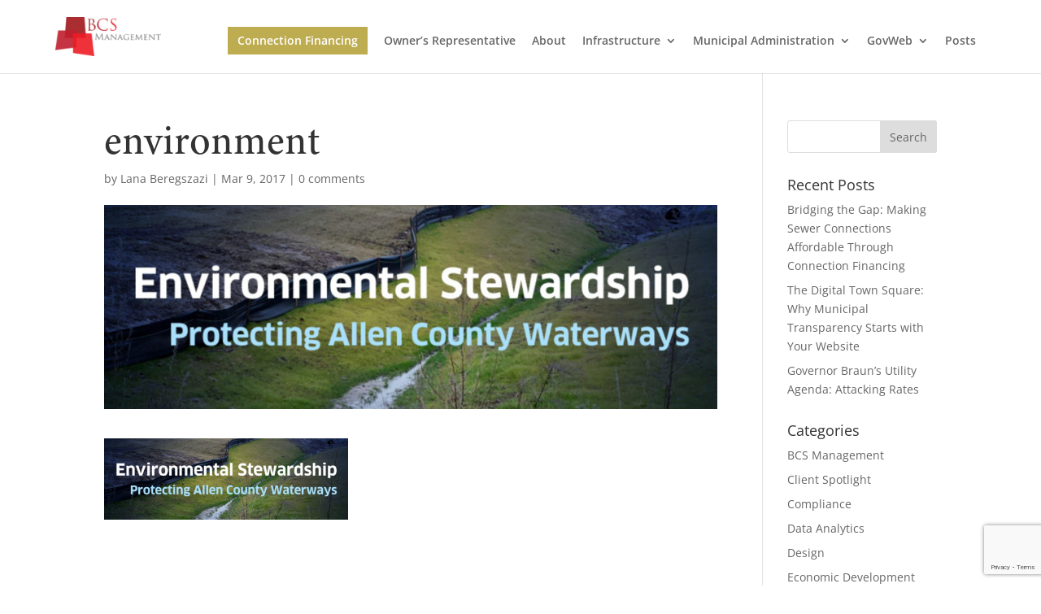

--- FILE ---
content_type: text/html; charset=utf-8
request_url: https://www.google.com/recaptcha/api2/anchor?ar=1&k=6LeFM5sUAAAAAABypYtrElH5mb7Voh6BJ-bCM6QH&co=aHR0cHM6Ly9iY3MtbWFuYWdlbWVudC5jb206NDQz&hl=en&v=PoyoqOPhxBO7pBk68S4YbpHZ&size=invisible&anchor-ms=20000&execute-ms=30000&cb=2bqq73pef9x3
body_size: 48663
content:
<!DOCTYPE HTML><html dir="ltr" lang="en"><head><meta http-equiv="Content-Type" content="text/html; charset=UTF-8">
<meta http-equiv="X-UA-Compatible" content="IE=edge">
<title>reCAPTCHA</title>
<style type="text/css">
/* cyrillic-ext */
@font-face {
  font-family: 'Roboto';
  font-style: normal;
  font-weight: 400;
  font-stretch: 100%;
  src: url(//fonts.gstatic.com/s/roboto/v48/KFO7CnqEu92Fr1ME7kSn66aGLdTylUAMa3GUBHMdazTgWw.woff2) format('woff2');
  unicode-range: U+0460-052F, U+1C80-1C8A, U+20B4, U+2DE0-2DFF, U+A640-A69F, U+FE2E-FE2F;
}
/* cyrillic */
@font-face {
  font-family: 'Roboto';
  font-style: normal;
  font-weight: 400;
  font-stretch: 100%;
  src: url(//fonts.gstatic.com/s/roboto/v48/KFO7CnqEu92Fr1ME7kSn66aGLdTylUAMa3iUBHMdazTgWw.woff2) format('woff2');
  unicode-range: U+0301, U+0400-045F, U+0490-0491, U+04B0-04B1, U+2116;
}
/* greek-ext */
@font-face {
  font-family: 'Roboto';
  font-style: normal;
  font-weight: 400;
  font-stretch: 100%;
  src: url(//fonts.gstatic.com/s/roboto/v48/KFO7CnqEu92Fr1ME7kSn66aGLdTylUAMa3CUBHMdazTgWw.woff2) format('woff2');
  unicode-range: U+1F00-1FFF;
}
/* greek */
@font-face {
  font-family: 'Roboto';
  font-style: normal;
  font-weight: 400;
  font-stretch: 100%;
  src: url(//fonts.gstatic.com/s/roboto/v48/KFO7CnqEu92Fr1ME7kSn66aGLdTylUAMa3-UBHMdazTgWw.woff2) format('woff2');
  unicode-range: U+0370-0377, U+037A-037F, U+0384-038A, U+038C, U+038E-03A1, U+03A3-03FF;
}
/* math */
@font-face {
  font-family: 'Roboto';
  font-style: normal;
  font-weight: 400;
  font-stretch: 100%;
  src: url(//fonts.gstatic.com/s/roboto/v48/KFO7CnqEu92Fr1ME7kSn66aGLdTylUAMawCUBHMdazTgWw.woff2) format('woff2');
  unicode-range: U+0302-0303, U+0305, U+0307-0308, U+0310, U+0312, U+0315, U+031A, U+0326-0327, U+032C, U+032F-0330, U+0332-0333, U+0338, U+033A, U+0346, U+034D, U+0391-03A1, U+03A3-03A9, U+03B1-03C9, U+03D1, U+03D5-03D6, U+03F0-03F1, U+03F4-03F5, U+2016-2017, U+2034-2038, U+203C, U+2040, U+2043, U+2047, U+2050, U+2057, U+205F, U+2070-2071, U+2074-208E, U+2090-209C, U+20D0-20DC, U+20E1, U+20E5-20EF, U+2100-2112, U+2114-2115, U+2117-2121, U+2123-214F, U+2190, U+2192, U+2194-21AE, U+21B0-21E5, U+21F1-21F2, U+21F4-2211, U+2213-2214, U+2216-22FF, U+2308-230B, U+2310, U+2319, U+231C-2321, U+2336-237A, U+237C, U+2395, U+239B-23B7, U+23D0, U+23DC-23E1, U+2474-2475, U+25AF, U+25B3, U+25B7, U+25BD, U+25C1, U+25CA, U+25CC, U+25FB, U+266D-266F, U+27C0-27FF, U+2900-2AFF, U+2B0E-2B11, U+2B30-2B4C, U+2BFE, U+3030, U+FF5B, U+FF5D, U+1D400-1D7FF, U+1EE00-1EEFF;
}
/* symbols */
@font-face {
  font-family: 'Roboto';
  font-style: normal;
  font-weight: 400;
  font-stretch: 100%;
  src: url(//fonts.gstatic.com/s/roboto/v48/KFO7CnqEu92Fr1ME7kSn66aGLdTylUAMaxKUBHMdazTgWw.woff2) format('woff2');
  unicode-range: U+0001-000C, U+000E-001F, U+007F-009F, U+20DD-20E0, U+20E2-20E4, U+2150-218F, U+2190, U+2192, U+2194-2199, U+21AF, U+21E6-21F0, U+21F3, U+2218-2219, U+2299, U+22C4-22C6, U+2300-243F, U+2440-244A, U+2460-24FF, U+25A0-27BF, U+2800-28FF, U+2921-2922, U+2981, U+29BF, U+29EB, U+2B00-2BFF, U+4DC0-4DFF, U+FFF9-FFFB, U+10140-1018E, U+10190-1019C, U+101A0, U+101D0-101FD, U+102E0-102FB, U+10E60-10E7E, U+1D2C0-1D2D3, U+1D2E0-1D37F, U+1F000-1F0FF, U+1F100-1F1AD, U+1F1E6-1F1FF, U+1F30D-1F30F, U+1F315, U+1F31C, U+1F31E, U+1F320-1F32C, U+1F336, U+1F378, U+1F37D, U+1F382, U+1F393-1F39F, U+1F3A7-1F3A8, U+1F3AC-1F3AF, U+1F3C2, U+1F3C4-1F3C6, U+1F3CA-1F3CE, U+1F3D4-1F3E0, U+1F3ED, U+1F3F1-1F3F3, U+1F3F5-1F3F7, U+1F408, U+1F415, U+1F41F, U+1F426, U+1F43F, U+1F441-1F442, U+1F444, U+1F446-1F449, U+1F44C-1F44E, U+1F453, U+1F46A, U+1F47D, U+1F4A3, U+1F4B0, U+1F4B3, U+1F4B9, U+1F4BB, U+1F4BF, U+1F4C8-1F4CB, U+1F4D6, U+1F4DA, U+1F4DF, U+1F4E3-1F4E6, U+1F4EA-1F4ED, U+1F4F7, U+1F4F9-1F4FB, U+1F4FD-1F4FE, U+1F503, U+1F507-1F50B, U+1F50D, U+1F512-1F513, U+1F53E-1F54A, U+1F54F-1F5FA, U+1F610, U+1F650-1F67F, U+1F687, U+1F68D, U+1F691, U+1F694, U+1F698, U+1F6AD, U+1F6B2, U+1F6B9-1F6BA, U+1F6BC, U+1F6C6-1F6CF, U+1F6D3-1F6D7, U+1F6E0-1F6EA, U+1F6F0-1F6F3, U+1F6F7-1F6FC, U+1F700-1F7FF, U+1F800-1F80B, U+1F810-1F847, U+1F850-1F859, U+1F860-1F887, U+1F890-1F8AD, U+1F8B0-1F8BB, U+1F8C0-1F8C1, U+1F900-1F90B, U+1F93B, U+1F946, U+1F984, U+1F996, U+1F9E9, U+1FA00-1FA6F, U+1FA70-1FA7C, U+1FA80-1FA89, U+1FA8F-1FAC6, U+1FACE-1FADC, U+1FADF-1FAE9, U+1FAF0-1FAF8, U+1FB00-1FBFF;
}
/* vietnamese */
@font-face {
  font-family: 'Roboto';
  font-style: normal;
  font-weight: 400;
  font-stretch: 100%;
  src: url(//fonts.gstatic.com/s/roboto/v48/KFO7CnqEu92Fr1ME7kSn66aGLdTylUAMa3OUBHMdazTgWw.woff2) format('woff2');
  unicode-range: U+0102-0103, U+0110-0111, U+0128-0129, U+0168-0169, U+01A0-01A1, U+01AF-01B0, U+0300-0301, U+0303-0304, U+0308-0309, U+0323, U+0329, U+1EA0-1EF9, U+20AB;
}
/* latin-ext */
@font-face {
  font-family: 'Roboto';
  font-style: normal;
  font-weight: 400;
  font-stretch: 100%;
  src: url(//fonts.gstatic.com/s/roboto/v48/KFO7CnqEu92Fr1ME7kSn66aGLdTylUAMa3KUBHMdazTgWw.woff2) format('woff2');
  unicode-range: U+0100-02BA, U+02BD-02C5, U+02C7-02CC, U+02CE-02D7, U+02DD-02FF, U+0304, U+0308, U+0329, U+1D00-1DBF, U+1E00-1E9F, U+1EF2-1EFF, U+2020, U+20A0-20AB, U+20AD-20C0, U+2113, U+2C60-2C7F, U+A720-A7FF;
}
/* latin */
@font-face {
  font-family: 'Roboto';
  font-style: normal;
  font-weight: 400;
  font-stretch: 100%;
  src: url(//fonts.gstatic.com/s/roboto/v48/KFO7CnqEu92Fr1ME7kSn66aGLdTylUAMa3yUBHMdazQ.woff2) format('woff2');
  unicode-range: U+0000-00FF, U+0131, U+0152-0153, U+02BB-02BC, U+02C6, U+02DA, U+02DC, U+0304, U+0308, U+0329, U+2000-206F, U+20AC, U+2122, U+2191, U+2193, U+2212, U+2215, U+FEFF, U+FFFD;
}
/* cyrillic-ext */
@font-face {
  font-family: 'Roboto';
  font-style: normal;
  font-weight: 500;
  font-stretch: 100%;
  src: url(//fonts.gstatic.com/s/roboto/v48/KFO7CnqEu92Fr1ME7kSn66aGLdTylUAMa3GUBHMdazTgWw.woff2) format('woff2');
  unicode-range: U+0460-052F, U+1C80-1C8A, U+20B4, U+2DE0-2DFF, U+A640-A69F, U+FE2E-FE2F;
}
/* cyrillic */
@font-face {
  font-family: 'Roboto';
  font-style: normal;
  font-weight: 500;
  font-stretch: 100%;
  src: url(//fonts.gstatic.com/s/roboto/v48/KFO7CnqEu92Fr1ME7kSn66aGLdTylUAMa3iUBHMdazTgWw.woff2) format('woff2');
  unicode-range: U+0301, U+0400-045F, U+0490-0491, U+04B0-04B1, U+2116;
}
/* greek-ext */
@font-face {
  font-family: 'Roboto';
  font-style: normal;
  font-weight: 500;
  font-stretch: 100%;
  src: url(//fonts.gstatic.com/s/roboto/v48/KFO7CnqEu92Fr1ME7kSn66aGLdTylUAMa3CUBHMdazTgWw.woff2) format('woff2');
  unicode-range: U+1F00-1FFF;
}
/* greek */
@font-face {
  font-family: 'Roboto';
  font-style: normal;
  font-weight: 500;
  font-stretch: 100%;
  src: url(//fonts.gstatic.com/s/roboto/v48/KFO7CnqEu92Fr1ME7kSn66aGLdTylUAMa3-UBHMdazTgWw.woff2) format('woff2');
  unicode-range: U+0370-0377, U+037A-037F, U+0384-038A, U+038C, U+038E-03A1, U+03A3-03FF;
}
/* math */
@font-face {
  font-family: 'Roboto';
  font-style: normal;
  font-weight: 500;
  font-stretch: 100%;
  src: url(//fonts.gstatic.com/s/roboto/v48/KFO7CnqEu92Fr1ME7kSn66aGLdTylUAMawCUBHMdazTgWw.woff2) format('woff2');
  unicode-range: U+0302-0303, U+0305, U+0307-0308, U+0310, U+0312, U+0315, U+031A, U+0326-0327, U+032C, U+032F-0330, U+0332-0333, U+0338, U+033A, U+0346, U+034D, U+0391-03A1, U+03A3-03A9, U+03B1-03C9, U+03D1, U+03D5-03D6, U+03F0-03F1, U+03F4-03F5, U+2016-2017, U+2034-2038, U+203C, U+2040, U+2043, U+2047, U+2050, U+2057, U+205F, U+2070-2071, U+2074-208E, U+2090-209C, U+20D0-20DC, U+20E1, U+20E5-20EF, U+2100-2112, U+2114-2115, U+2117-2121, U+2123-214F, U+2190, U+2192, U+2194-21AE, U+21B0-21E5, U+21F1-21F2, U+21F4-2211, U+2213-2214, U+2216-22FF, U+2308-230B, U+2310, U+2319, U+231C-2321, U+2336-237A, U+237C, U+2395, U+239B-23B7, U+23D0, U+23DC-23E1, U+2474-2475, U+25AF, U+25B3, U+25B7, U+25BD, U+25C1, U+25CA, U+25CC, U+25FB, U+266D-266F, U+27C0-27FF, U+2900-2AFF, U+2B0E-2B11, U+2B30-2B4C, U+2BFE, U+3030, U+FF5B, U+FF5D, U+1D400-1D7FF, U+1EE00-1EEFF;
}
/* symbols */
@font-face {
  font-family: 'Roboto';
  font-style: normal;
  font-weight: 500;
  font-stretch: 100%;
  src: url(//fonts.gstatic.com/s/roboto/v48/KFO7CnqEu92Fr1ME7kSn66aGLdTylUAMaxKUBHMdazTgWw.woff2) format('woff2');
  unicode-range: U+0001-000C, U+000E-001F, U+007F-009F, U+20DD-20E0, U+20E2-20E4, U+2150-218F, U+2190, U+2192, U+2194-2199, U+21AF, U+21E6-21F0, U+21F3, U+2218-2219, U+2299, U+22C4-22C6, U+2300-243F, U+2440-244A, U+2460-24FF, U+25A0-27BF, U+2800-28FF, U+2921-2922, U+2981, U+29BF, U+29EB, U+2B00-2BFF, U+4DC0-4DFF, U+FFF9-FFFB, U+10140-1018E, U+10190-1019C, U+101A0, U+101D0-101FD, U+102E0-102FB, U+10E60-10E7E, U+1D2C0-1D2D3, U+1D2E0-1D37F, U+1F000-1F0FF, U+1F100-1F1AD, U+1F1E6-1F1FF, U+1F30D-1F30F, U+1F315, U+1F31C, U+1F31E, U+1F320-1F32C, U+1F336, U+1F378, U+1F37D, U+1F382, U+1F393-1F39F, U+1F3A7-1F3A8, U+1F3AC-1F3AF, U+1F3C2, U+1F3C4-1F3C6, U+1F3CA-1F3CE, U+1F3D4-1F3E0, U+1F3ED, U+1F3F1-1F3F3, U+1F3F5-1F3F7, U+1F408, U+1F415, U+1F41F, U+1F426, U+1F43F, U+1F441-1F442, U+1F444, U+1F446-1F449, U+1F44C-1F44E, U+1F453, U+1F46A, U+1F47D, U+1F4A3, U+1F4B0, U+1F4B3, U+1F4B9, U+1F4BB, U+1F4BF, U+1F4C8-1F4CB, U+1F4D6, U+1F4DA, U+1F4DF, U+1F4E3-1F4E6, U+1F4EA-1F4ED, U+1F4F7, U+1F4F9-1F4FB, U+1F4FD-1F4FE, U+1F503, U+1F507-1F50B, U+1F50D, U+1F512-1F513, U+1F53E-1F54A, U+1F54F-1F5FA, U+1F610, U+1F650-1F67F, U+1F687, U+1F68D, U+1F691, U+1F694, U+1F698, U+1F6AD, U+1F6B2, U+1F6B9-1F6BA, U+1F6BC, U+1F6C6-1F6CF, U+1F6D3-1F6D7, U+1F6E0-1F6EA, U+1F6F0-1F6F3, U+1F6F7-1F6FC, U+1F700-1F7FF, U+1F800-1F80B, U+1F810-1F847, U+1F850-1F859, U+1F860-1F887, U+1F890-1F8AD, U+1F8B0-1F8BB, U+1F8C0-1F8C1, U+1F900-1F90B, U+1F93B, U+1F946, U+1F984, U+1F996, U+1F9E9, U+1FA00-1FA6F, U+1FA70-1FA7C, U+1FA80-1FA89, U+1FA8F-1FAC6, U+1FACE-1FADC, U+1FADF-1FAE9, U+1FAF0-1FAF8, U+1FB00-1FBFF;
}
/* vietnamese */
@font-face {
  font-family: 'Roboto';
  font-style: normal;
  font-weight: 500;
  font-stretch: 100%;
  src: url(//fonts.gstatic.com/s/roboto/v48/KFO7CnqEu92Fr1ME7kSn66aGLdTylUAMa3OUBHMdazTgWw.woff2) format('woff2');
  unicode-range: U+0102-0103, U+0110-0111, U+0128-0129, U+0168-0169, U+01A0-01A1, U+01AF-01B0, U+0300-0301, U+0303-0304, U+0308-0309, U+0323, U+0329, U+1EA0-1EF9, U+20AB;
}
/* latin-ext */
@font-face {
  font-family: 'Roboto';
  font-style: normal;
  font-weight: 500;
  font-stretch: 100%;
  src: url(//fonts.gstatic.com/s/roboto/v48/KFO7CnqEu92Fr1ME7kSn66aGLdTylUAMa3KUBHMdazTgWw.woff2) format('woff2');
  unicode-range: U+0100-02BA, U+02BD-02C5, U+02C7-02CC, U+02CE-02D7, U+02DD-02FF, U+0304, U+0308, U+0329, U+1D00-1DBF, U+1E00-1E9F, U+1EF2-1EFF, U+2020, U+20A0-20AB, U+20AD-20C0, U+2113, U+2C60-2C7F, U+A720-A7FF;
}
/* latin */
@font-face {
  font-family: 'Roboto';
  font-style: normal;
  font-weight: 500;
  font-stretch: 100%;
  src: url(//fonts.gstatic.com/s/roboto/v48/KFO7CnqEu92Fr1ME7kSn66aGLdTylUAMa3yUBHMdazQ.woff2) format('woff2');
  unicode-range: U+0000-00FF, U+0131, U+0152-0153, U+02BB-02BC, U+02C6, U+02DA, U+02DC, U+0304, U+0308, U+0329, U+2000-206F, U+20AC, U+2122, U+2191, U+2193, U+2212, U+2215, U+FEFF, U+FFFD;
}
/* cyrillic-ext */
@font-face {
  font-family: 'Roboto';
  font-style: normal;
  font-weight: 900;
  font-stretch: 100%;
  src: url(//fonts.gstatic.com/s/roboto/v48/KFO7CnqEu92Fr1ME7kSn66aGLdTylUAMa3GUBHMdazTgWw.woff2) format('woff2');
  unicode-range: U+0460-052F, U+1C80-1C8A, U+20B4, U+2DE0-2DFF, U+A640-A69F, U+FE2E-FE2F;
}
/* cyrillic */
@font-face {
  font-family: 'Roboto';
  font-style: normal;
  font-weight: 900;
  font-stretch: 100%;
  src: url(//fonts.gstatic.com/s/roboto/v48/KFO7CnqEu92Fr1ME7kSn66aGLdTylUAMa3iUBHMdazTgWw.woff2) format('woff2');
  unicode-range: U+0301, U+0400-045F, U+0490-0491, U+04B0-04B1, U+2116;
}
/* greek-ext */
@font-face {
  font-family: 'Roboto';
  font-style: normal;
  font-weight: 900;
  font-stretch: 100%;
  src: url(//fonts.gstatic.com/s/roboto/v48/KFO7CnqEu92Fr1ME7kSn66aGLdTylUAMa3CUBHMdazTgWw.woff2) format('woff2');
  unicode-range: U+1F00-1FFF;
}
/* greek */
@font-face {
  font-family: 'Roboto';
  font-style: normal;
  font-weight: 900;
  font-stretch: 100%;
  src: url(//fonts.gstatic.com/s/roboto/v48/KFO7CnqEu92Fr1ME7kSn66aGLdTylUAMa3-UBHMdazTgWw.woff2) format('woff2');
  unicode-range: U+0370-0377, U+037A-037F, U+0384-038A, U+038C, U+038E-03A1, U+03A3-03FF;
}
/* math */
@font-face {
  font-family: 'Roboto';
  font-style: normal;
  font-weight: 900;
  font-stretch: 100%;
  src: url(//fonts.gstatic.com/s/roboto/v48/KFO7CnqEu92Fr1ME7kSn66aGLdTylUAMawCUBHMdazTgWw.woff2) format('woff2');
  unicode-range: U+0302-0303, U+0305, U+0307-0308, U+0310, U+0312, U+0315, U+031A, U+0326-0327, U+032C, U+032F-0330, U+0332-0333, U+0338, U+033A, U+0346, U+034D, U+0391-03A1, U+03A3-03A9, U+03B1-03C9, U+03D1, U+03D5-03D6, U+03F0-03F1, U+03F4-03F5, U+2016-2017, U+2034-2038, U+203C, U+2040, U+2043, U+2047, U+2050, U+2057, U+205F, U+2070-2071, U+2074-208E, U+2090-209C, U+20D0-20DC, U+20E1, U+20E5-20EF, U+2100-2112, U+2114-2115, U+2117-2121, U+2123-214F, U+2190, U+2192, U+2194-21AE, U+21B0-21E5, U+21F1-21F2, U+21F4-2211, U+2213-2214, U+2216-22FF, U+2308-230B, U+2310, U+2319, U+231C-2321, U+2336-237A, U+237C, U+2395, U+239B-23B7, U+23D0, U+23DC-23E1, U+2474-2475, U+25AF, U+25B3, U+25B7, U+25BD, U+25C1, U+25CA, U+25CC, U+25FB, U+266D-266F, U+27C0-27FF, U+2900-2AFF, U+2B0E-2B11, U+2B30-2B4C, U+2BFE, U+3030, U+FF5B, U+FF5D, U+1D400-1D7FF, U+1EE00-1EEFF;
}
/* symbols */
@font-face {
  font-family: 'Roboto';
  font-style: normal;
  font-weight: 900;
  font-stretch: 100%;
  src: url(//fonts.gstatic.com/s/roboto/v48/KFO7CnqEu92Fr1ME7kSn66aGLdTylUAMaxKUBHMdazTgWw.woff2) format('woff2');
  unicode-range: U+0001-000C, U+000E-001F, U+007F-009F, U+20DD-20E0, U+20E2-20E4, U+2150-218F, U+2190, U+2192, U+2194-2199, U+21AF, U+21E6-21F0, U+21F3, U+2218-2219, U+2299, U+22C4-22C6, U+2300-243F, U+2440-244A, U+2460-24FF, U+25A0-27BF, U+2800-28FF, U+2921-2922, U+2981, U+29BF, U+29EB, U+2B00-2BFF, U+4DC0-4DFF, U+FFF9-FFFB, U+10140-1018E, U+10190-1019C, U+101A0, U+101D0-101FD, U+102E0-102FB, U+10E60-10E7E, U+1D2C0-1D2D3, U+1D2E0-1D37F, U+1F000-1F0FF, U+1F100-1F1AD, U+1F1E6-1F1FF, U+1F30D-1F30F, U+1F315, U+1F31C, U+1F31E, U+1F320-1F32C, U+1F336, U+1F378, U+1F37D, U+1F382, U+1F393-1F39F, U+1F3A7-1F3A8, U+1F3AC-1F3AF, U+1F3C2, U+1F3C4-1F3C6, U+1F3CA-1F3CE, U+1F3D4-1F3E0, U+1F3ED, U+1F3F1-1F3F3, U+1F3F5-1F3F7, U+1F408, U+1F415, U+1F41F, U+1F426, U+1F43F, U+1F441-1F442, U+1F444, U+1F446-1F449, U+1F44C-1F44E, U+1F453, U+1F46A, U+1F47D, U+1F4A3, U+1F4B0, U+1F4B3, U+1F4B9, U+1F4BB, U+1F4BF, U+1F4C8-1F4CB, U+1F4D6, U+1F4DA, U+1F4DF, U+1F4E3-1F4E6, U+1F4EA-1F4ED, U+1F4F7, U+1F4F9-1F4FB, U+1F4FD-1F4FE, U+1F503, U+1F507-1F50B, U+1F50D, U+1F512-1F513, U+1F53E-1F54A, U+1F54F-1F5FA, U+1F610, U+1F650-1F67F, U+1F687, U+1F68D, U+1F691, U+1F694, U+1F698, U+1F6AD, U+1F6B2, U+1F6B9-1F6BA, U+1F6BC, U+1F6C6-1F6CF, U+1F6D3-1F6D7, U+1F6E0-1F6EA, U+1F6F0-1F6F3, U+1F6F7-1F6FC, U+1F700-1F7FF, U+1F800-1F80B, U+1F810-1F847, U+1F850-1F859, U+1F860-1F887, U+1F890-1F8AD, U+1F8B0-1F8BB, U+1F8C0-1F8C1, U+1F900-1F90B, U+1F93B, U+1F946, U+1F984, U+1F996, U+1F9E9, U+1FA00-1FA6F, U+1FA70-1FA7C, U+1FA80-1FA89, U+1FA8F-1FAC6, U+1FACE-1FADC, U+1FADF-1FAE9, U+1FAF0-1FAF8, U+1FB00-1FBFF;
}
/* vietnamese */
@font-face {
  font-family: 'Roboto';
  font-style: normal;
  font-weight: 900;
  font-stretch: 100%;
  src: url(//fonts.gstatic.com/s/roboto/v48/KFO7CnqEu92Fr1ME7kSn66aGLdTylUAMa3OUBHMdazTgWw.woff2) format('woff2');
  unicode-range: U+0102-0103, U+0110-0111, U+0128-0129, U+0168-0169, U+01A0-01A1, U+01AF-01B0, U+0300-0301, U+0303-0304, U+0308-0309, U+0323, U+0329, U+1EA0-1EF9, U+20AB;
}
/* latin-ext */
@font-face {
  font-family: 'Roboto';
  font-style: normal;
  font-weight: 900;
  font-stretch: 100%;
  src: url(//fonts.gstatic.com/s/roboto/v48/KFO7CnqEu92Fr1ME7kSn66aGLdTylUAMa3KUBHMdazTgWw.woff2) format('woff2');
  unicode-range: U+0100-02BA, U+02BD-02C5, U+02C7-02CC, U+02CE-02D7, U+02DD-02FF, U+0304, U+0308, U+0329, U+1D00-1DBF, U+1E00-1E9F, U+1EF2-1EFF, U+2020, U+20A0-20AB, U+20AD-20C0, U+2113, U+2C60-2C7F, U+A720-A7FF;
}
/* latin */
@font-face {
  font-family: 'Roboto';
  font-style: normal;
  font-weight: 900;
  font-stretch: 100%;
  src: url(//fonts.gstatic.com/s/roboto/v48/KFO7CnqEu92Fr1ME7kSn66aGLdTylUAMa3yUBHMdazQ.woff2) format('woff2');
  unicode-range: U+0000-00FF, U+0131, U+0152-0153, U+02BB-02BC, U+02C6, U+02DA, U+02DC, U+0304, U+0308, U+0329, U+2000-206F, U+20AC, U+2122, U+2191, U+2193, U+2212, U+2215, U+FEFF, U+FFFD;
}

</style>
<link rel="stylesheet" type="text/css" href="https://www.gstatic.com/recaptcha/releases/PoyoqOPhxBO7pBk68S4YbpHZ/styles__ltr.css">
<script nonce="rKUhKiW-UKxU10gPWZGw3g" type="text/javascript">window['__recaptcha_api'] = 'https://www.google.com/recaptcha/api2/';</script>
<script type="text/javascript" src="https://www.gstatic.com/recaptcha/releases/PoyoqOPhxBO7pBk68S4YbpHZ/recaptcha__en.js" nonce="rKUhKiW-UKxU10gPWZGw3g">
      
    </script></head>
<body><div id="rc-anchor-alert" class="rc-anchor-alert"></div>
<input type="hidden" id="recaptcha-token" value="[base64]">
<script type="text/javascript" nonce="rKUhKiW-UKxU10gPWZGw3g">
      recaptcha.anchor.Main.init("[\x22ainput\x22,[\x22bgdata\x22,\x22\x22,\[base64]/[base64]/bmV3IFpbdF0obVswXSk6Sz09Mj9uZXcgWlt0XShtWzBdLG1bMV0pOks9PTM/bmV3IFpbdF0obVswXSxtWzFdLG1bMl0pOks9PTQ/[base64]/[base64]/[base64]/[base64]/[base64]/[base64]/[base64]/[base64]/[base64]/[base64]/[base64]/[base64]/[base64]/[base64]\\u003d\\u003d\x22,\[base64]\x22,\[base64]/I0tSGS9dBSlBwpQ+fcONw7cgwq/Cj8ONwqxBdT5FB8K0w5h1wpTDpcO2TcOPQ8Olw5/Cr8KnP1gPwonCp8KCFMKgd8KqwrjCosOaw4pJY2swU8OYRRtIL0Qjw4fCoMKreENDVnN1McK9wpxGw6l8w5YVwpw/w6PCj0AqBcOtw54dVMOwwpXDmAIIw6/Dl3jCvMK2d0rCucOAVTglw65uw51Pw4paV8KCb8OnK2fChcO5H8KydTIVZsORwrY5w4lhL8OsQnopwpXCm3wyCcK5FkvDmmzDmsKdw7nCtVNdbMKUH8K9KCrDh8OSPS7ClcObX0zCn8KNSVfDssKcKyfCrBfDlyPCtwvDnVTDvCEhwoXCosO/RcKYw5AjwoRYwrLCvMKBHEFJIQpZwoPDhMK9w6wcwobCnEjCgBEUAlrCisKnZADDt8K3PFzDu8KnQUvDkT7DtMOWBQTCvRnDpMKMwr1ufMOvBk9pw4pdwovCjcK7w7Z2CyIcw6HDrsKMCcOVwprDm8Omw7t3wok/LRRKIh/[base64]/DtcOfwrnDqCccVMOzw6XCnsKcw6sMw4xkw5JhwqHDg8OqSsO8NMOSw78Iwo4BKcKvJ2A+w4jCuzIkw6DCpQs3wq/DhHLCtEkcw5PChMOhwo1vKTPDtMOxwosfOcOSS8K4w4A8EcOaPHAzaH3DlMK5Q8OQAMOnKwNjUcO/[base64]/Dn8Ouwo7CqMOfJcOkwoLDoMKUwppWRcKVWDluw73DicOpw6vCpCgWWA8XKsKBEUjCtcKhaQ3DscKyw4TDksKyw5zCncOGf8OKw6HDosO7fMKDaMK4wrs4JG/CjUhjTcKkw4DDpsK+ZcO0A8ODw54xKU3Cjz3DsApqDiNqRA9TJHkgw7ISw7EmwrHCgcOjL8KAw4/Dnl9tG3ArRMKcXiHDpMOyw4vDusK2R2bCisOzclnDisKfXWvDvSFhwpfCpXUcwq/DuzJKfjPDn8O2SCQeYytCw4zDrEwQVyokwo4SPsOZw7VWXcKhwoU/w50IYsOZw4jDlWgDwr/DiErChsKqWHvDu8K1VsOAW8KRwqjDpMKXJEALw57ChCxfAcONwppUc3/Dqx8Cw41tHHtQw5DDmHZ8wofCkcOAFcKNwqjChTfCuGB+w4fDsCwoL2JTB3rDpz1zKsKIfgTDncOxwolTRyhvwrUfwoEUBk3DsMKmT3B3Fm88woDCicO2VADCrH3Cvk8eV8OEeMK9wpkwwqPCm8OGw5/CpMOaw4BqHMK3wrJuJ8KCw7PDt13CqcOVwqHCukJMwqnCrUHCqwzCocKIfAHDgkBEwr/ChjRnw6LDj8Ksw5nDniTCpsONwpRnwpTDnGbCh8KQBTgOw5XDpjfDpcKFW8KDS8O6HyrCmWlpTsKwfMODFjDCl8Okw7dEL1DDkmgEacKXw4vDhMKxIsOKEsOKCMKaw6rCi07DuD/DncKgWsK2wqRAwrHDpxZ4U0bDiQXCnnt1bHlIwq7DoGTCgsOKIR3CnsKNXcK3ecKKVE/[base64]/w5TDsMOBDzE0K3/[base64]/DvsKBRMKIwqcXdcO8w7w2REx+VxUnwpDCicOtOcKBw6TDlMOiU8Osw4BqdMO1IELCn2HDmC/CpMKQwpHCmCYxwqdnSsK4H8KkOsKYP8KDfw3DhMObwqYDMBzDg1h4wqnCgSt/w4RGZ3sQw4Etw4Fmw5XCnsKCesKhVisQw4U7CsO7w57CmcO4cmjCn0srw5AAw6/DvsKcHlPDqMOcTgPCssKRwrzCssOAw4PCssKAcMO3KV3DtMKUDMK6wpY7RhnDnMOYwpU/YMOtwofDnD1XR8OlWsKkwpTChMKuOx3Ch8KfGsKfw4/DnjzCngDDksOXEho6wrrDtsOMOHkWw4ZYwrQkEsKbw7VjGsK0wrfDkRjCrAhhP8KHw67CrSdqwr/CoydVw4pLw7Nvw4UiLADDsBvCnEzDosOJa8O8LMKBw4/DkcKNwrsrwq/DjcKbEsKTw6h3w59ebRsUBgYWw4LCpsOZIlrDt8Odd8OzOsKeGSzCscORwq3CtHcMcn7DiMKEV8KPw5EERBjDk2hZwrDDuDDCo1/[base64]/w4vCulxSwpBsHw/Dk8OcHcOawpjCjzkuwqZ9JjrCjXbCtQwZGcOfLQbCjxTDiVDDp8KvWMKOSmzDm8OgLD0oVMKLfk/Cs8KOZcOlb8OmwpJJciXDrMKkBMKIM8KlwrHDu8KqwrnDr2HCt3wbMMOPbnjDtMKMwp0WwoTCr8KQw7rCm1UxwpstwqTCiBnDoAdPRBpeHMKNw6TDqcOhWsK/YMKsF8OYNw8DVBpWXMOuwodyHyDCr8KRw7vCnXM6wrTCp19yd8KpHHTCisKVw4PDksOKby1bFsKQS3PCjzcVw7TDgsKWL8OKwo/DpAXCq0/DhC3Cll3CrcOgw57CpsKCwpkMw73DknHDsMOlBQBWwqAiwrXCrMK3wrrCucOWw5ZDwr/[base64]/CrsOiT8K+wobDsyJHAz7DoMKAwrzCmWXDnsOjQ8OFLsO/[base64]/DgWXCiHDDn8KLw4DDnULCmcO4w6fDpcKzECRFJMOewo/DqsOqF2bDvlLDpMOLAnTDqMOiEMOUw6TDtiLDgsKpw57ClwcjwpgJw4HDk8OuwonDtDZlXG3Ci3rDqcKuecK6ehceIQ4eL8K6wrdww6bCv1USwpROwoJ9b0xRw4tzHSfCgnLDuDNjwq5Ow63CpcKkXsKQDgUSwr/ClsOVWShlwqgQw5hrYCfDn8Oxw7MsbcOBwpzDtgJWGsOFwpLDnxZgwoBCVsKccC/DkUHDhsOvwoVEw4vCrMKMwp3Ck8KEaEjDkMKYwpsXFsOjwpDDqnghw4APcSF/[base64]/CtcKtIxo9w5pcT0NAw5zDmMO2w6DCscOxXQscwqVUwrhgw6rDpwlywpZEw6DDucOlXMKxw7rCsnTCocKNBBs5WsKIw6DCh2MDdC/DhV/DoCRMwrfDncKRfCLCohs3UMOJwqPDtXzDhsOSwoQfwo1uAH8GE1BQw6TCgcKqwpRjGn7DvTHDnsO0w6DDvwrDssO6CSPDjcKRGcKHScKrwozCjQ/Cs8K5wp3CrRrDr8OIw4PDqsO3w65WwrELW8O0bAXCksKAwoLCoWfCu8OZw4nDlws4HsONw5zDnVTCqVPCrMKUKk/DqzDCjsOLBFXCuUE8dcODwo3DmyYaXinCp8Kmw5QYSlcYwojDtwnDjwZTEF5kw6HClAcjbEtvHQjCtX1nw6LDoQ/[base64]/[base64]/Dm8OvWsKtUSvCgsK7w5QdwpU6VcKjCcKYccKgwqhcMSJQZ8KqAsOvwqfCvG5QYlzCpsOHJjhNQsKJXcOkFQV9J8KCwoJzw5lVHGPCmGgbwp7CpTF2XgNYw7XDtsK0wowWKAvDo8OcwosyUQd1w4oNw5dfOcKfZQ7CvcOIwonCsysmFMOmw7Y/woIzfMKSGcOwwp9KP0gRPsKGwr7CsTrCsTU4wo8Kw6HCp8KBw69dfEfCmEVWw5UiwpXDjsK8bVo+w67CqUcbW10kw6HCncOeNsOvwpXDpcOywpLCrMKowqQyw4YYDQ0kFMOewrTDlzMfw7nCssKFbcKRw67DlcKuwq/[base64]/OEEXwrUfw51/RcK9BsK8wp/DvcK8wpHCuMKLw74kWB/CvGlpd2Ubw6gnBMOAw7gIwrYXwq/Co8O3cMO2FgLCn3nDhlnDvMO3e0khw57Ct8KXdEfDpwU/wrTCs8KXw5PDqFIywp06AkvDv8OpwoJ/wrpywpggwrPCgy7DkMOweCjDrUANHDvDtMO1w6zCo8KLS09zw7TDtMO3w7lOwpQYw6h7NSLCum3Du8KJw7zDosKew7V9w5zCsBjCvwZgwqbDhsKxZhxRw7AYwrLCtnsId8OwTMOkUMOoScOtwqLDlGXDqcOyw7rDsFUcaMKmJcO4OEDDmh9oZsKRUcKlw6HDgGMdeS/DisOswp/DusKywowyOxzDmCnCoEUdGVlrw4JwFMOqw7fDk8K5woXDmMOuw4rCtMK3E8Kdw7QYDsKVJTE6RUPCvMObw6N/w5okw6tyPcKqwqHCjC1Gwo95OWVuw6tXwr0SW8K0S8O9w5vClcOvw5h/w73ChsOWwprDscO9TBvDsC3DkxIbVjR8CGXDv8OKYsKwf8KBAcOqPcKyV8OyCsObw6jDsDkec8KZUkMHw4XCmhfCl8O8wrLCuSbDgBUnwp80wozCul49wp/[base64]/[base64]/TcKOwrt4VzPCtTLDqMORRsOcQMOrwp/[base64]/CisOjw4zCqyDCtcOfw69Cw7YswoRzCMKPwrA/w6M8w6bDjV1we8O2w4AWwol/wr7CpEAjBFXCtMO8CBwbw5TCjcOFwobCmi7DncKeL2s1PlYnwpoJwrTDnzzDjVpJwrQxd3HCjMKSdcOgbsKkwqfDssKEwoHCmFzDhWEOwqXDucKXwr17ZMK7KWjCusO5UQLDijBLwqhlwrwzHjzCuHdZw4DCoMOpwqoTw5F/[base64]/GlkfU8OBw7tMw7zCl1ZoPyELw63Cjm4Iw4cbw7Y7wpXCm8KXw7TCvAhDw6gKKMKLAMO4C8KGOMK6RW3CigtvWit+woTChMOCV8OYJgnDqsKmbcO6w6JTwrfDsG3CjcOJw4fCsQ/[base64]/wrVUOnzDuMO1b8K0em0vHcOsw63DjTzDml3DrMOed8OzwrpEw6LDvHs+w7Ucw7fDpsKkf2Q8w7BMRsKGUcOlKAccw6LDtcOQfi14wpXCqk8vw5djF8KwwqMjwqlAw5Q4KMK/[base64]/[base64]/HAwsbEwgacK0w6NgIxA7a8OiasKKNsOAw4keA045ExRrwp/[base64]/[base64]/[base64]/[base64]/LEUONVwfw7rCt8ORacOdw4nDlsOeY8KnwqjDiQQPZ8K5wrQhwoNJQizDvEfCj8KfwqTCjsKVwrHDoXFkw4bDvEFaw6c/RH5odsKyTMKKI8K3wrzCpcKxwprCosKIAGItw7JfOsOZwqjCun9jacOGQ8KjXcO8wozCrcOKw7XDmE8fZcKXM8KKbGYowqfCjcOkCcK1aMKtSW0Hw7LCnjQuARQgw6vDhUnDrsOzw5fDtV3CkMO0CwDCv8KaS8K1wo7CpnZuHMO/csOQJcK0BMOnwqXCmFnCksOTIUEVw6cxAcKUSC8dQMOuNcKkw7rCusOlwpTDgcK5K8KnXQ1Hw4bCp8Khw41IwqzDlVfCisODwrvCp0TCmQjCtkkpw7vClBV0w53Dsz/DmG5Aw7jDkUHDucO7fXXCuMO/wppTdMK4O38uA8Kfw65Dw4DDpMKsw4rCrT0GNcOQwozDh8KbwoxNwqJreMK+dg/Dg2jDjcKhwr3Cr8KWwqx/wpHDjnDChifCpMK8w7B6XytgVUHDjFrCgBjCs8KFwq/DncOTLsOxdsOhwr0VHcKtwqJuw6dfwpxrwpZqfMO9w6rDiBnCkMKbY0s1PMKWwpTDtXBjwoFxY8K1MMORbyzCs3J3FG7CmWlSw6IUJsKoHcKjwrvCqm/DhmXDssOhc8KowrXCu13DtXfCtlDDuml+H8OHwqrCkSoDwo9Cw6LCh1JVA3AXRAMGworCpznDnMOqRxHCoMKcakchwo98wo0tw51Ywq/CsVotwqPCnRnCksOvPXbDtCARw6rCgRQgJXjCrSYIRMOWdGDCslQHw7DCqcKBwrYcW1jCvns3FsK/CcOTwpHDmk7CjF7Dl8OqdMKuw5HCh8OLwqB6PSfDi8K/ScK7wrt3EsOvw60vwqrCh8KIGMKrw7sOwqwjYcO5KX7Ci8O7w5IRw6jCgcOpw67CgsO0Ti7ChMOZYgzCgVvDtFDChsKIwqg0O8O/C397K1REE3luwoLCnRNbw4nDqFLCtMOnwqMlw7zCjVwpfwnDikkXB23DvW9pw7I9WjXCo8Ouw6jCvjpqwrNjw5PDmMKDwqHClH7CtsOQwpQqwpTCnsOOV8K3ERUOw6AxNsK9fcK1Qy5dLcK5wp/CrUrCnlVOwoRILMKEw57Dt8Odw7tmXcOpw4vCoALCkHwPUmQfw4J+AnnCtsKww7NJLBptUnwFwr5kw7hHD8KAWB8LwqE1wqFWBgrCvcOvw4Jnwp7DhGlMbMOdPUVdTMOEw7/DgMOkfsKVKcO8HMKFw781TlNIwowQfl7CqAPDucKZw4Uhwrsawpo9B37ClsK+ey4WwpPDlsK+wqcywrHDvsOsw5UDXRkmw5gfw53CssKObsOkwodKQsK+w4xwIcOZw6VKajLChmbClCDCncKhRsO3w7vDsy11w40dw48ow4xJw51Mwoduwrs4w6/CjhrCrmHCkSfCgVwGwqhxWsKDwo9kNGdMHyAgw4Jgwq4vwqjCkFFwXcK7fMKXR8Oyw4rDoFdOPsOJwqPCgMKcw4TDi8Kyw4nDsnRewoQkAzvCl8Kzw4IWDMK8fUdlwoALQMOUwrfCqEo5wqTCk2fDscO8w5krFi/DoMK6wqR+ajzDj8OWKsOkVcOzw78uw7ZsNTjCgsO+HsOVEMOQHljCsXsaw5DCksOwMVDDtmLCqicYw73DnitGL8OZFcObwqTCukAzwp/Dr3zDtHrCiVnDrEjCkQrDm8KPwrUMV8KZUnbDtSrCmcOiR8OffEfDugDCgiXDqwnCnMOcen5vwrkGw6jCp8K4wrfDjnPCqMOrw63CvcOVURLCljPDicOWJsKCUcOCBsKNe8OJw4rDnMOYw59nd0XClwvCg8OFasKiw7fCuMOcN3EPZsOKw41ocgUEwqxDKk/ChsKhEcK5woRQV8Kqw6ANw7XDucKLw73Dr8OSwr/DscKkdkLCuQ9/wrLDgDXCkGPCjMKQLMOiw6dAC8KGw49FcMOiw603IyM9w4Zlwr7CqsO4w6rDqcO+YRMzS8OswqPCuTvCisOZSsKawq/DrsO5w7XCmzXDvMOowrFHO8KKK1YOM8OKKV7CkH0BUsOVGcKIwpxcNcORwqnCiykvD38rw6kow5PDucKNwpHCi8KSEBgYRMKjwqMtw57DlQQ5J8KLw4fChsOXFxliOsOawoNGw5rCmMK/FWDCjB/CosKiw7Epwq/[base64]/Cr1XCqSDDtsOMwq7Dly1FTsKzwozDixfDmTY1w7w+wpHDrcO6KQd3w58hwoLDq8Ocw4NgO2nDq8OtX8O9J8K9CHwUYQk8IcKcw5M3CzXCi8KCX8KnYcKuwrTCqsKIwrA3H8K/D8OeE3JNecKBecKGPsKAw60OH8OXwoHDiMOCL17DpV/DgMKMNcOfwq43w7XDsMOaw4TCucOwIXrDvsOAIX3DgcKkw7jCq8KBSWzCm8OwaMOnwpF1wr/[base64]/DMO0F8Kdw6DCqFspwpB4VnAPwqB7wp0aOHslF8KMMcOYw5nDmsKwKmnCsTZRWz/[base64]/CocKgC2vCuyfDjcKmCTlzRh4FZ8Kgw4dXwoBQJiXDvm5jw6vCiTdOwrLDpxLDrsODJCdBwpsMV3Yhw4pXZcKFNMK3w4twKsOsPj/DtXZcMhPDp8KbFsKWXlQ5dirDicOSK2bCu1PCj1vDijsrwqTDlcKyJsKpw5jCgsOnwq3DoxcFw7fDq3XDmyLCoVtew5Ugw7zDgsODwpjDncO+SMKRw5fDnMO/wr7DiUxaaT/[base64]/CiADDmwsCVRRAwpt2MsK4wr3CtMO9wpjDhcK6w6ocwqdvw41Vw6I5w5PClgDCn8KSCsKjZ2s+asKvwol5H8OmKx9TYsOXMjPCiBA6woRQQMKoF27Cpg/CisK7BcOtw4fDm33DuAHDsBhlHsKqw5LCn20AWUHCtMKoKsOhw48Sw7JiwqTCr8OTIFwSUEV0K8OVBMOmA8K1FcOaXmtpNT51wrQoPcKDPMK/Y8Omwo7DvMOpw7l2wrbCvRQnw6M3w4DCo8K1ZcKJTUI/woHCsxUBdXwYYwIew5Z6ZMOPw6HChjfDgFfCqRwVCcOceMKEw6fClsOqUz7DqsOJfnvDn8KMEcOrMTA3MsOQwovDjsKWwrvCvyLDjMOXE8KPw6vDscKqUsKBGMKow5hmE286w4XClEfCgMOoaVPDtGrCkT07w4TDm258BsOdw4/CnnvCmE1jw50Pw7DCunXCpEHDu1jDj8ONEcORw6MSUsOcAgvDocOcw4nDkjImLcOTwo7CumnDjS9IFsOEdUrDh8OKaxjCr2/DjsKYVcK5w7dVO37ChhzCoWl1w47CjgbDncOgwqlTGjhNGRtKE10VMsOHwog+byzClMOpw6vDiMOTwrHDkWTDpMKkw47DrcOQwq8TYHHDsUQGw4/DmcOdDsOiw6PDlT3Cn2wcw5MWw4ZLbcOlwo/CsMO/T2oxCD7DgBNSwq7Dp8K9w7t9TH7DiE47w6VzRcOSwonCoWk4w4crW8KIwrAzwpk2dSVPwoQxIwIdLz7ClsOxw5pnwojCsgFnXMKBdMKawqZoGx/[base64]/f8KlwpDCjcKjw77DkcOxw5AAwr4tw5TCn8KxB8KgwpLDtWloZFPChsOmw6x3w5YkwrY/wqrDpgUBHUZPK1FtX8OyFsOjD8KkwovCqcKOacOGw51/wop4w6opOBzCvwEQTFrCtRPDrsKVw7DDiS55csOzwrrCnsKeacK0w4nDuxM/w7XCjm8Jw6F4PMKjA1vCrX1tWcOSO8KxKsOgw649wqMtfsO+w4PDqsOWRnTDrcK/w7rCtMKew5dXwrcnfV8/wqLDqEApKsK/R8K7BcO9w7kldhTCtWxUMWlHwqbCocK8w5RNS8OVDilZBCY/[base64]/DvsOMQMKnFXFgKcK9wr/DvsOJw6jDm8Knw4rCrcOqM8KqcR/[base64]/Cq8OEHxfDozHDqDjDg3sPcg3Dq8OEwosRDFDDmklXCkQcwqFDw5nCjBxXQ8Otwr96V8KaSCUsw7EAMcKIwqcuwoJJek5FV8O8wpVqVmXDusKeJMKUw5cjJsOFwqdUcTrDkVLDjDvDoADDjTZPw6woWcO6wpcgwp84akHDjsOKAsKLw6/[base64]/[base64]/CqDrDmF7Cq8Kqw6/DgcOFw7PCkTood8OJT8KQPxrDkwnDgGrDkcOuah/CnyV1woR9w5/CgsKxJnV0wqc9w6fCtnnDhE/[base64]/Dr8KUY0rCrQM3wqnDlis6w4FtwqQyw4kpw4vDhMO4Q8K9w7ZxXxo5eMOWw61Nwqk2WiRlPFLDil7Chkt3wofDozlwCVM9w5VNw7jDt8OgDcK+w73CoMKoBcOfasK7wr8Twq3CmWN+w51vwpJVTcKXw6jCgsK4P0fDusKTwp8ALcKkw6XCtsKVVMOEwq5hNjTDo2R7w4/CjxjCiMOPKMOobkNTw5zClxBjwq19a8OwM0jDisKKw7wgwoXCosKlV8Obw5MfMsKBC8Oaw5U1w5p2w4nCrsOvwqcOw7bCg8Obwq3Ck8K+CsKyw7EjbAxKcsKPE3/DumPCpTrDtMKwZg0swqR7w4UDw5jCoxFsw4/[base64]/Dl8KUHMOUwpfDoSzDm8OVw7PCi0IQw5jClnnDm8O3w6hrT8KtLcO2w4jCjGVzFcKKwr4eBsOEwpoTwoNFengywpzDkcOrw65tDsKKw77CindPe8OdwrYcDcKyw6QJP8O/woTCvUrCnMOIE8KJKEPDrj0Ww7TCh2DDs2QfwqF8UyxddiVgwoZJfEJbw63DhT1VPsOcSsKPChtZHx3Dt8KRw7xMwobDjG8ewq/Crhl7EMOIEsKwcUvCsVzDpMKRMcOdwq/DhcO2LsK6DsKTMwQ+w49ewr/DjQZCbMOywowJwp/DmcK8CiDDhcOswpUiCWbCtXxOwpLDhHvDqMOWHMKgecOhesOuPh/DuhwSOcKZN8OLworDshdHCMKYwq5KMCnCl8OgwqXDoMOaF0lswqTCq2fDuQImw5cpw5cbwpbCnA8tw4MBwqwSw4zCgcKXwoh+FgtHJX0qWVfChGHCqsOWwq44w7hXFcKbwqd5XhZgw7M8worDt8O1wpJFDlzDhsOtFMO7VsO/[base64]/[base64]/a8Obw4/DhMKqYnxvcsKuw40wwpIEd8OHw7oMwpI0csOsw6U/woNtL8O4wqQtw7/Doi3Ct3LCqcK1w5Q1wpHDvQHCiX5eTsKEw7FBwqXCgMK/[base64]/CgGo3wrvCvcK9bMKhwqXDnlRbM1DCo8OWw5TCocKJZS8TQAovfsKTwrXCicKEw7PCgmzDkADDqMK8w4XDlXhuX8KyacOkSHNXWcOVw7smwpAzZHTDmcOmTT1IAMKrwqTCgzZhw7R3LEM9AmDCsH7CgsKDw4fDrMOMMDjDk8Kmw6LDpsKsLgtDIUvCl8OAbX/CghUUwrVzw4tHC1nDl8OZw41yPTA7FsKHwoNiJMOuwplHGVEmBQ7ChwQyV8OAw7Z6woDDsSTClsO3wpQ6fMKmXCVucl5/wrzDnMObA8K2w6rDgjlwZmDCh3IPwpBvw6nDlWBdDw1uwobCmT4feyIeDsO9QMOqw5khw5fDnwbDvERAw7DDhGoUw4vCgzIJM8OQwpoCw43DhsOuw5/CrcKkDcOYw7HCjnchw5d6w6pCOcOcMsKCw4RqbMONwolkwqQ5TcKRw41iIWzDm8OuwqAMw6QQesOnL8OmwrzCtMOYZx0geinClV/DuxLDt8OgBMOJwovDrMKDFiBcLQnCiSJMJxh+A8KNw5Utwq0ISnQ+O8OPwoQYRsO9woxUZMOPw7Ycw5rClgrCvwIKNcKhwr3Cs8Kkw67DisOiw6bDjsOAw53Cj8KRw4dIw5VdOMOPccOLw4FHw6fCgllXKFc6KsOnKg11Z8OSOBrDqB5NU1YgwqnCqcO/w6LCnsKAaMO0UsKBZGJsw5hjwqzCrUgkfcKmV0DDoF7Dn8KzJ0LCjsKmCMOPVi9Jb8OvDsO3GnXDhDNFwoAvwpAFa8Oiw4XCtcKHwoXCj8Ojw7krwpN6w7fCrWDCt8OFwrjCgDfDoMOpw5MmIsKuUxPCnMOLSsKfS8KQwqDDpjHDt8OjUMKSXXYGw6/[base64]/DixXCnMKqfsKJdXHDs8KBJ8Kyw4PCp0DCnMOcdcOrVD7Ct2PDs8K2JXDCvw/DlcOKd8KJcAgfSkQUIG/Cs8OQw4wUwpEhJTFewqTCpMKcw7bCsMOvw7PCnXJ+I8OALyTDmQhAw4nCgMOAUcOmwojDpwzDlsKiwqtjQMKwwqrDqsOseCYPNMK7w6DCpSUnY1lKw6LDp8K4w7Y7JhjCsMK3w5TDhsK3wqTCijdbwq9nw6/DrS/DlMOibl8QIUkxw6tbO8KTw5NrYlDDlMKXw4PDtn4gJ8KADcKtw4IUw4RHB8KtF2DCggw/fMOSw75Pwp1ZYEV/woEwflbCsBTDqMKdw7xvLcO6bG3DoMKxw6/CvRnDqsO2w4DChsKsTsK7PhTCosOlw7zDnwEDNk3Dh0LDvnnDlcK+fnhdf8KXYcOyPmB7CnUuwqkYOFLClEhQD3NfB8OdWT/Cl8O4w4LDiAgTU8OVUQXDvkfDjsKuC059wrVlEVnCiGE9w5nDuTrDtMKMdQvCq8OFw4QSOMOTH8O9fk7ClT9ewr7DokTDvsKzw67Ck8K/Jn9FwoJ5wqEtDcK+VcO/w4/[base64]/[base64]/wr7ClVvDnQtcwpnDsyDCjsK/w4LDmAw/fElJGMO2wokRH8KowqjDqsKCwrPDkxoEw7xwcgxWBcKQw43CvSBuIMKYwq7DkVhDHmbCmhw/bMOCJcKWYg7DgsOFTcKwwpUWwoHDsCDDihF9DwtcGFnDgMOYKGXDlcKQE8KXGkVEBMKew69kW8KVw7Bfw77Cnh/DmcK+aXrChQ/DsFvDpsKew5dsPsK/wqHDv8OCbMO1w7/[base64]/Cp8K+wrPDk8KWIVrCuMOyUsOmwoDDpg7CtcKeVMKVTWgoTVkeCcK1woPCjH/Cn8OBAsOaw4rCnDLDocOUwo4DwrgJw6ZTHMKsMTjCtsKIwqDCl8OvwqdBwqs6MEDCoWUWGcO5w6nCsz/DisOgJ8KhNsKpw5klwr/Cmw3Cj2VcXcO1WsO/[base64]/U8O5w5kowpvDhcKuX8OPY8KOwpnDtsO4QDNwwrnDncO3w4VXw5TDsE3Cv8OSwoobwqxmwozDp8OVw6JlRAfCrXstwokYwq3DhMOkw6dJZ39Zwodxw57DjCTClsOgw5kKwqJ2wpglL8OywrrCr3JCwpo4NkU2w5rDgXTDtgprw4U1w4jCin/CsRvCnsOwwqpHbMOuw7jCtFUPH8OCw5omw6F2TcKDTMK3w6VJTz4kwoQVwoEMGAFQw7cVw617wrJ0w5oALjcWQCNuwowECjNZI8K5akXDgXx5PFxlw5FCesO5c2zDum/DmHMrf3nDgsODwotocWbDim/DlXXCksOkOMO6TcOPwoF8JsKSa8KWw6R7wqHDigBIwqgGPcOFwpDDhMKCdMO1Z8OaQRDCvsKMG8Orw4o8w7hTOz4YdMKzwqjCo2XDunrDnknDlMOdwohywrBrwp/CqX1WOF5Nw6N2fCrCtF8eSyXCohfCqjZqBBApB1DCpsOzB8OAbcO8w5jCkjzDocK3RMOFw4VlcMOgTn3Cl8KMGXtMHcOLFknDjMO0cxjCksK3w5PClcO5RcKHN8KFUnNNNhTDicKOFhzChsKfw4/CosOQUCfCrSEkEMKrF0TCvsO7w4IzL8K3w4RxFMKNMsKsw6rCvsKQw7LCsMOjw6hOYMKYwoIXBwh5wqPChMOZDhJgUiNOwpMdwpRCZMKUWMOlw5NhCcKHwq0vw5ZbwonDuEBfw7tqw6UYO2g7wpzCskZqT8O/w5p2w6cOw51xQ8OYw5rDvMKSw4IKVcOAAW/[base64]/DvMKqeDYOI8OiIQrCtsKRP8OMAgojLcOiAyZXw6XDoWQVUMKkwqM0w4bChcKfwpbCqsKzw4PDvATChkDCtMKOJC8AGy8nwprCmE/[base64]/wo0YACHChsOlwprCmnFhwr55wpPCiDLDqiVCw5/DhBfDpcKFw6A9ZsK4w77DgiDCojzDksO7wpZ3WVVDwo4hwocWKMK4IcOHw6fCoV/CozjCl8KJdnldV8O1w7fCvMKnwrrCuMK3eyJHTT7DtXTDicKHbiwFOcKrJMKgw77DosKNKcKWw4lUecKswqlVMMOww7jDhyUmw5/[base64]/wrlpCX5DPnnDucOiHynDqcOawrLCqMORJWN4QcKcw7klwoLDpUh1elpvw6VowpAzO3oKfcKnw4dlGlTCulnCrQ5AwpbClsOaw6sWw5DDqidLw5jChMKZfMOYPEoXd0gEw5zDtjXDnFNBdR/DvMOpb8Khw7kKw68EIsKMwprDtx/Drzsnw5QJUMOJRcO2w6DCs05Iwol+fizDvcKKw7DDh2HDmMOxwrp5w6oQGX/CsnYHXX3CkH/[base64]/[base64]/c8Ojd393a8OpwobCm8KfT37CijrCjALDusK2w5ZOwrcBIMOvwrDDlMKMw5M9w5A0IcOHORtVwqF2KU3DocKGTMO9w4rCoWIgMC3DpizDnMKtw7DCv8OPwq/DmA8Ow7TDikjCr8OZw7NWwoDChwJsdsKFDcKUw4HCiMOmCSfCt2tLw6jCisOIwqV1w6XDlHnDo8KFcw4VASEGLx4cX8K+w73Dr0dQY8Osw7sBAMKUXk/CrMOFwqPCscOKwq9OH30hUH86SBpICcOmwo0kWhfCksKBC8OuwrgYfkjDjFPClVrCgsK0wqTDgn9Da1Ydw503cRTDjA56w4MOGMK2w4/[base64]/Dj8KqFxbDmy8pAMOhBWPCvcKGA0DCv8OAIMKrw4YMwrPDhQnDnEnDhAXDiGDDgFzDksKNbUIMw75cw5YqNMOCU8KGMRJEGR/DmGPDsSfCk33DnFjClcKiwpdtw6TChcKdEgnCugLClcKHfgvClkPDk8K0w7cHJsKYH1YJwofCjWTCiCTDo8K3UcOGwqjDuzQ1QXfCqHPDhWTCri8OZ27DgcOowoEaw4HDosKuICfCvz1+N1HDksOWwrLDgE/CuMO5JQfDgcOiBXxDw6lXw5bCu8KwaEzCoMOHbBIcdcK4IwHDvDfDr8K6EV3Dq2w8HMOMwpPCqMKwKcKTw6/CpVtWwr1iwp9RPx3DksOpCcKjwp55HnI5KRs/f8OfPAMeDi3DmmRORw8iwpLDrD/DkcODw7DDhcOiw6gvGm/[base64]/[base64]/Dg8KPcyAKSxZDOWEXw7NlSQJyB3EsBcKbMsOfT0XDsMOaSxAiw73Dg0DDrsOyAsOEDMOgwrvCtGYlVSlKw5RMOcKAw4ggXcOew5vCjG/CsCs4w73DlHkCw5RpM19Rw4bCgcOGMmXDtcK2LsOib8OudMOCw77DkV/[base64]/Dt8OOw6IdwoXCisOsF20Nw6zCk3LCgAnCvD5WFgtAaSk7w7nCmcOrwohNw7HCpcKfRWHDj8KpGS3CkVjDqTDDnRwPw7trw7zDrydLw53DsBZQFETCgDsVS3jCrB8gw4PChsOICcOgwoLCnsKTCcKfO8Kiw7Viw6BGwqrCpT/[base64]/wpDCkWTDsDx+w6woUsOvwoLClmxRf8OiwolvAsOQwrlww5LCvcKcPTbCicKqZkDDty0Vw48gTsKERcKlFMKwwrwJw6nCqWJ3wpgtw6Eqw642wp5ibMK/[base64]/[base64]/YsOWw7jCn8KyIDk5woBKwpDDti4/Ox3CqBM1w5wnwqM7XncTD8KgwoHCvcKfw4Zzw4bDq8OUNhLCscOlwrRFwprClmfDncOkHVzCu8Kaw7pcw5ojwpPClMKSwo8Aw6bCoGnCvcOZwoJuKkXCp8KbZE7Dp14/[base64]/w7TDtXozwpFAw4/Dt8Oew7UlwrPDp8KTB8KKUcK4YcKkTnHCgF56worCrztPWRrClsOoQj0HPsObDcKBw6FzHUPDksKqBcOKfCrCkljCicKLw6zCl2Z9wr8DwpFHw5PCuC3CrMK9RyEkwoo8wqHDksK+wobCjcOhwrxewpDDjsKlw6/Dt8KmwrnDhCLCjGJoCi4xwo3DscOZw686QV0eehzDmHMGK8Oow58vw5TDgMObw5/[base64]/[base64]/dsO1wqZlw7MlQcOHw4cRED1dPlh/M1fCs8KfUcKZNVrCqcKcNMKSG3chwobDu8OpS8OaJz7Dl8OjwocMLMK4wqVYw4wDDAp1JsK9U2TDuF/CoMOfH8KsIwvCu8KvwpxBwr8iwqLDvMOBwrPDhG8Fw4MPw7cifMKIAcOFQ2sZJcKgw4bCjCd/VEHDpMOzQQB9IcKSDzw3wql2CkXDgcKrKcK7UTfCsivCu1wmbsO0wrMFCgAJKgHDp8KjGizCmsOGwocCBcKfwo7CrMKPScOGPMKawrTCisOGwqDDqRwxw6PCqsKIGcKOAsO2IsKnBDjDinDCs8OySsO/DCVewpglwp3DvG3DpjJMNsKqCT3Co1IMw7krBR/[base64]/wrwLwo8yw6ksY8O9IsOEO8ONw4zCv8O/woXDmDBGw6TDvGU7GcKqecKlf8OIfMK3DjhZAcOOw5bDqcOAw47Ch8KRPFxwXsK2DUVbwrbDncKVwo3CmcO/H8KVFlwLEVd0LkcHCsKcFcKvw5rClMKIw7tVw5zDqcOrwoZgb8O4McOBaMO+wosvw6/ChMK5wp7DtsOyw6ZcHk7CpHbCusOeUnLCtsKXw4nDkRbCvFDCpcKIwqhVHsKgc8ORw5fChyjDhTBNw4XDncK3YcOvw57Do8O1wqY\\u003d\x22],null,[\x22conf\x22,null,\x226LeFM5sUAAAAAABypYtrElH5mb7Voh6BJ-bCM6QH\x22,0,null,null,null,0,[21,125,63,73,95,87,41,43,42,83,102,105,109,121],[1017145,420],0,null,null,null,null,0,null,0,null,700,1,null,0,\[base64]/76lBhnEnQkZnOKMAhmv8xEZ\x22,0,0,null,null,1,null,0,1,null,null,null,0],\x22https://bcs-management.com:443\x22,null,[3,1,1],null,null,null,1,3600,[\x22https://www.google.com/intl/en/policies/privacy/\x22,\x22https://www.google.com/intl/en/policies/terms/\x22],\x22iW8iOuT6EYHFmEe3uX7Q9XH/oVPYk8hYI/+sjl2/1CA\\u003d\x22,1,0,null,1,1768763171394,0,0,[232],null,[172,94,121,35],\x22RC-yW7zQq9RnipJuA\x22,null,null,null,null,null,\x220dAFcWeA7G--Q9aDtQE92-CpkRgS9LWmusNNiwZtWqgPmEdWCoB-njgInToZi9HQL_YHo_rB1DdGYobmziV4zK2jWwDiFwmzqTaA\x22,1768845971014]");
    </script></body></html>